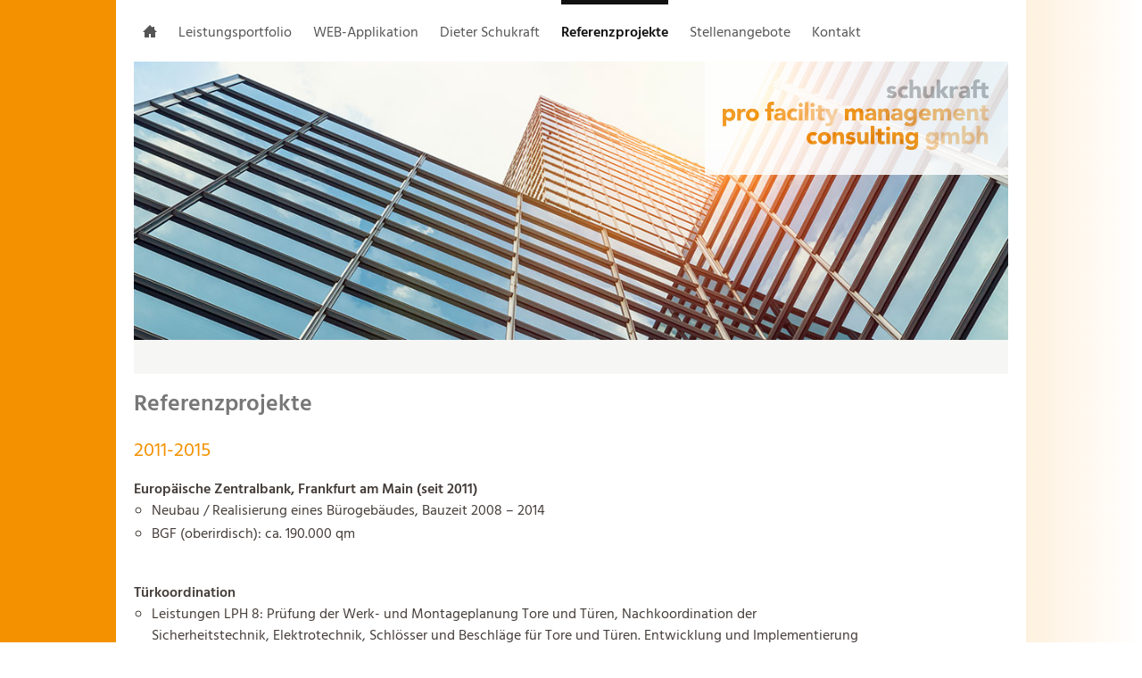

--- FILE ---
content_type: text/html; charset=UTF-8
request_url: https://profm-consulting.com/referenzprojekte.html
body_size: 13291
content:
<!DOCTYPE html>
<html lang="de">
<head>

      <meta charset="UTF-8">
    <title>Referenzprojekte - schukraft profm consulting gmbh</title>
    <base href="https://profm-consulting.com/">

          <meta name="robots" content="index,follow">
      <meta name="description" content="Referenzprojekte, Immobilien und Großprojekte. Brandfallsteuermatrix, Türkoordination, Plausibilitätsprüfungen, Auswertungen.">
      <meta name="generator" content="Contao Open Source CMS">
    
          <link rel="canonical" href="https://profm-consulting.com/referenzprojekte.html">
    
    <meta name="viewport" content="width=device-width,initial-scale=1.0">
        <link rel="stylesheet" href="/assets/css/layout.min.css,responsive.min.css,mobile-menu.min.css,columns.cs...-3f7f1409.css">        <script src="/assets/js/jquery.min.js,mobile-menu.jquery.min.js-f68c533b.js"></script><meta name="viewport" content="width=device-width,initial-scale=1">
  
</head>
<body id="top">

      
    <div id="wrapper">

                        <header id="header">
            <div class="inside">
              
<!-- indexer::stop -->
<nav class="mod_navigation main-navigation block" id="main-navigation">

  
  <a href="/referenzprojekte.html#skipNavigation2" class="invisible">Navigation überspringen</a>

  
<ul class="level_1">
            <li class="home sibling"><a href="/" title="Brandfallsteuermatrix, Türkoordination im Facility Management" class="home sibling">Willkommen</a></li>
                <li class="submenu sibling"><a href="/leistungsportfolio.html" title="Leistungen im nachhaltigen Facility Management. Brandfallsteuermatrix, Türkoordination." class="submenu sibling" aria-haspopup="true">Leistungsportfolio</a>
<ul class="level_2">
            <li><a href="/planungsbegleitend.html" title="Planungsbegleitendes Facility Management">Planungsbegleitend</a></li>
                <li><a href="/baubegleitend.html" title="Baubegleitendes Facility Management - Brandfallsteuermatrix Datenmanagement, Qualitätsmanagement.">Baubegleitend</a></li>
                <li><a href="/inbetriebnahme.html" title="Facility Management während der Inbetriebnahme">Inbetriebnahme</a></li>
                <li><a href="/betrieb.html" title="Facility Management während des Betriebs">Betrieb</a></li>
                <li><a href="/facility-management.html" title="Facility Management">Facility Management</a></li>
                <li><a href="/brandfallsteuermatrix-tuerkoordination-web-applikation.html" title="WEB-Applikation Brandfallsteuermatrix und Türkoordination">WEB-Applikation</a></li>
      </ul>
</li>
                <li class="sibling"><a href="/web-applikation.html" title="WEB-Applikation Brandfallsteuermatrix und Türkoordination" class="sibling">WEB-Applikation</a></li>
                <li class="sibling"><a href="/dieter-schukraft.html" title="Dieter Schukraft - Facility Management" class="sibling">Dieter Schukraft</a></li>
                <li class="active"><strong class="active" aria-current="page">Referenzprojekte</strong></li>
                <li class="sibling"><a href="/stellenangebote.html" title="Stellenangebote, Jobs, Stellenanzeige Facility Management, Projektingenieur" class="sibling">Stellenangebote</a></li>
                <li class="sibling"><a href="/kontakt.html" title="Ihr Kontakt zu uns - schukraft profm consulting" class="sibling">Kontakt</a></li>
      </ul>

  <span id="skipNavigation2" class="invisible"></span>

</nav>
<!-- indexer::continue -->

<!-- indexer::stop -->
<div class="mod_mobile_menu block">

        
  
<div id="mobile-menu-5-trigger" class="mobile_menu_trigger">
    <img class="mobile" src="./files/profm/css/menu_mobile.png" alt="schukraft
pro facility management consulting gmbh" /></div>

<div id="mobile-menu-5" class="mobile_menu">
    <div class="inner">
        <nav class="nav--horizontal nav--main nav--mobile">
<ul class="mobile">
<li class="mobile">
<a title="Leistungsportfolio von schukraft
pro facility management consulting gmbh" href="leistungsportfolio.html">Leistungsportfolio</a>
</li>
<ul>
<li class="mobile">
<a title="schukraft
pro facility management consulting gmbh" href="planungsbegleitend.html">Planungsbegleitend</a>
</li>
<li class="mobile">
<a title="schukraft
pro facility management consulting gmbh" href="baubegleitend.html">Baubegleitend</a>
</li>
<li class="mobile">
<a title="schukraft
pro facility management consulting gmbh" href="inbetriebnahme.html">Inbetriebnahme</a>
</li>
<li class="mobile">
<a title="schukraft
pro facility management consulting gmbh" href="betrieb.html">Betrieb</a>
</li>
<li class="mobile">
<a title="schukraft
pro facility management consulting gmbh" href="facility-management.html">Facility Management</a>
</li>
</ul>
<li class="mobile">
<a title="schukraft
pro facility management consulting gmbh, Leistungen" href="web-applikation.html">WEB-Applikation</a>
</li>
<li class="mobile">
<a title="schukraft
pro facility management consulting gmbh" href="dieter-schukraft.html">Dieter Schukraft</a>
</li>
<li class="mobile">
<a title="schukraft
pro facility management consulting gmbh" href="referenzprojekte.html">Referenzprojkete</a>
</li>
<li class="mobile">
<a title="schukraft
pro facility management consulting gmbh" href="kontakt.html">Kontakt</a>
</li>
<li class="mobile">
<a title="schukraft
pro facility management consulting gmbh" href="impressum.html">Impressum</a>
</li>
<li class="mobile">
<a title="schukraft
pro facility management consulting gmbh" href="datenschutz.html">Datenschutz</a>
</li>
</ul></nav>    </div>
</div>

<script>
(function($) {
    $('#mobile-menu-5').mobileMenu({
                'animation': true,
        'animationSpeed': 1000,
                'breakPoint': 820,
        'offCanvas': false,
        'overlay': true,
        'disableNavigation': false,
        'parentTogglers': false,
        'closeOnLinkClick': true,
        'keepInPlace': false,
        'position': 'left',
                'trigger': $('#mobile-menu-5-trigger')
    });
})(jQuery);
</script>


</div>
<!-- indexer::continue -->

<div class="logo"><div class="schukraft">
<img src="files/profm/img/profm_schukraft.png" alt="Referenzprojekte" />
</div></div>            </div>
          </header>
              
      
  
<div id="dynamicHeader">
  <div class="inside">
    
<div class="dynamicBild"><img src="files/profm/header/referenzprojekte.jpg" alt="Referenzprojekte" /></div>  </div>
</div>

              <div id="container">

                      <main id="main">
              <div class="inside">
                

  <div class="mod_article block" id="article-4">
    
          


                        
    <h1 class="content-headline">Referenzprojekte</h1>

    





        <div class="referenzen content-text">                                    
    <h2>2011-2015</h2>

            
                            
    
                        <div class="rte">
            <p><strong>Europäische Zentralbank, Frankfurt am Main (seit 2011)<br></strong></p>
<ul>
<li>Neubau / Realisierung eines Bürogebäudes, Bauzeit 2008 – 2014</li>
<li>BGF (oberirdisch): ca. 190.000 qm<br><br></li>
</ul>
<p><strong>Türkoordination</strong></p>
<ul>
<li>Leistungen LPH 8: Prüfung der Werk- und Montageplanung Tore und Türen, Nachkoordination der Sicherheitstechnik, Elektrotechnik, Schlösser und Beschläge für Tore und Türen. Entwicklung und Implementierung einer internetbasierten Türdatenbank für die LPH 8.<br><br></li>
</ul>
<p><strong>Brandfallsteuermatrix</strong><br>Mitwirken bei der Nachkoordination Brandfallsteuermatrix, Entwicklung und Anwendung einer webbasierten Brandfallsteuermatrix auf Datenbankbasis, Begleiten der Inbetriebnahme, Vor- und Nachbereiten aller für die Brandfallsteuermatrix erforderlichen Prüfungen (1:1 Firma, SV-Gewerk, SV-Interaktion). Dokumentation der Prüfungsergebnisse.</p>
<ul>
<li>Auftraggeber: Albert Speer + Partner GmbH, Frankfurt am Main</li>
<li>Teamleiter mit Personalverantwortung</li>
</ul>
        </div>
    
            </div>






        <div class="referenzen content-text">                                    
    <h2>2012</h2>

            
                            
    
                        <div class="rte">
            <p><strong>Workshop „GÜP“ Flughafen Frankfurt</strong></p>
<ul>
<li>Moderation „Workshop gewerkeübergreifende Prüfungen“ am Flughafen Frankfurt</li>
<li>Anstimmung und Dokumentation der Ergebnisse</li>
<li>Definition der zwingend erforderlichen Maßnahmen</li>
</ul>
<p><strong>Lastenheft Integration Brandfallsteuermatrix Flughafen München</strong></p>
<ul>
<li>Definition der Prozesse und Organisation</li>
<li>Integration der Brandfallsteuermatrix in die vorhandene EDV-Landschaft</li>
<li>Festlegen der erforderlichen Daten/Informationen</li>
<li>Definition der erforderlichen Funktionen</li>
<li>Festlegung der Berichte und Auswertungen</li>
</ul>
<p>&nbsp;</p>
        </div>
    
            </div>






        <div class="referenzen content-text">                                    
    <h2>2011 bis heute</h2>

            
                            
    
                        <div class="rte">
            <p><strong>Datenaktualisierung Brandfallsteuermatrix Flughafen München</strong></p>
<ul>
<li>Importieren der Daten aus verschiedenen Formaten</li>
<li>Nachführen und Überprüfen der Verknüpfungen zu den ausgelösten Ansteuerungen<br>der Drittgewerken</li>
<li>Plausibilitätsprüfungen der Änderungen</li>
<li>Abgleich und Aktualisierung der Regelgruppen</li>
<li>Abklärungen der festgestellten Mängel</li>
<li>Anpassungen in Brandfallsteuermatrix durchführen</li>
</ul>
<p><br><strong>Reinigungsflächen Flughafen Berlin Brandenburg International</strong></p>
<ul>
<li>Erstellen Konzept der relevanten Reinigungsflächen</li>
<li>Abstimmen der Flächenteile und Materialien</li>
<li>Erfassen aller Reinigungsflächen für den gesamten Flughafen Berlin<br>Brandenburg International</li>
</ul>
        </div>
    
            </div>



    
      </div>

              </div>
                          </main>
          
                                
                                
        </div>
      
      
                        <footer id="footer">
            <div class="inside">
              
<div class="footer-content">
<div class="footer-column footer-column1"><div class="kontakt">Kontakt</div>
<div class="firma">schukraft<br />
pro facility management consulting gmbh</div>
Unterer Dammweg 12<br />
76149 Karlsruhe<br />
<a href="mailto:info@profm-consulting.com">info@profm-consulting.com</a><br />
Telefon +49 721 66499580<br />
Telefax +49 721 66499589<br /></div>
<div class="footer-column footer-column1">
<div class="footer-links"><a href="https://profm-consulting.com/impressum.html">Impressum</a><br /><a href="https://profm-consulting.com/datenschutz.html">Datenschutz</a>
<br /><a href="https://profm-consulting.com/web-applikation.html">Gewerkeübergreifende Türkoordination</a>
<br /><a href="https://profm-consulting.com/web-applikation.html">Brandfallsteuermatrix im FM</a></div>
</div>
<div class="footer-column footer-column3">
<a class="button" href="//kontakt.html">Kontaktieren Sie uns</a>
<br />

</div>
</div>            </div>
          </footer>
              
    </div>

      
  
<script src="/assets/jquery-ui/js/jquery-ui.min.js?v=1.13.2"></script>
<script>
  jQuery(function($) {
    $(document).accordion({
      // Put custom options here
      heightStyle: 'content',
      header: '.toggler',
      collapsible: true,
      create: function(event, ui) {
        ui.header.addClass('active');
        $('.toggler').attr('tabindex', 0);
      },
      activate: function(event, ui) {
        ui.newHeader.addClass('active');
        ui.oldHeader.removeClass('active');
        $('.toggler').attr('tabindex', 0);
      }
    });
  });
</script>

<script src="/assets/swipe/js/swipe.min.js?v=2.2.2"></script>
<script>
  (function() {
    var e = document.querySelectorAll('.content-slider, .slider-control'), c, i;
    for (i=0; i<e.length; i+=2) {
      c = e[i].getAttribute('data-config').split(',');
      new Swipe(e[i], {
        // Put custom options here
        'auto': parseInt(c[0]),
        'speed': parseInt(c[1]),
        'startSlide': parseInt(c[2]),
        'continuous': parseInt(c[3]),
        'menu': e[i+1]
      });
    }
  })();
</script>

<script>
  (function() {
    var p = document.querySelector('p.error') || document.querySelector('p.confirm');
    if (p) {
      p.scrollIntoView();
    }
  })();
</script>

<script src="https://use.typekit.net/nrh0ngn.js"></script>
<script>try{Typekit.load({ async: true });}catch(e){}</script>
  <script type="application/ld+json">
{
    "@context": "https:\/\/schema.org",
    "@graph": [
        {
            "@type": "WebPage"
        }
    ]
}
</script>
<script type="application/ld+json">
{
    "@context": "https:\/\/schema.contao.org",
    "@graph": [
        {
            "@type": "Page",
            "fePreview": false,
            "groups": [],
            "noSearch": false,
            "pageId": 5,
            "protected": false,
            "title": "Referenzprojekte - schukraft profm consulting gmbh"
        }
    ]
}
</script></body>
</html>


--- FILE ---
content_type: text/css
request_url: https://profm-consulting.com/assets/css/layout.min.css,responsive.min.css,mobile-menu.min.css,columns.cs...-3f7f1409.css
body_size: 29903
content:
body,form,figure{margin:0;padding:0}img{border:0}header,footer,nav,section,aside,article,figure,figcaption{display:block}body{font-size:100.01%}select,input,textarea{font-size:99%}#container,.inside{position:relative}#main,#left,#right{float:left;position:relative}#main{width:100%}#left{margin-left:-100%}#right{margin-right:-100%}#footer{clear:both}#main .inside{min-height:1px}.ce_gallery>ul,.content-gallery>ul{margin:0;padding:0;overflow:hidden;list-style:none}.ce_gallery>ul li,.content-gallery>ul li{float:left}.ce_gallery>ul li.col_first,.content-gallery>ul li.col_first{clear:left}.float_left,.media--left>figure{float:left}.float_right,.media--right>figure{float:right}.block{overflow:hidden}.media{display:flow-root}.clear,#clear{height:.1px;font-size:.1px;line-height:.1px;clear:both}.invisible{border:0;clip:rect(0 0 0 0);height:1px;margin:-1px;overflow:hidden;padding:0;position:absolute;width:1px}.custom{display:block}#container:after,.custom:after{content:"";display:table;clear:both}
@media (max-width:767px){#wrapper{margin:0;width:auto}#container{padding-left:0;padding-right:0}#main,#left,#right{float:none;width:auto}#left{right:0;margin-left:0}#right{margin-right:0}}img{max-width:100%;height:auto}.audio_container audio{max-width:100%}.video_container video{max-width:100%;height:auto}.aspect,.responsive{position:relative;height:0}.aspect iframe,.responsive iframe{position:absolute;top:0;left:0;width:100%;height:100%}.aspect--16\:9,.responsive.ratio-169{padding-bottom:56.25%}.aspect--16\:10,.responsive.ratio-1610{padding-bottom:62.5%}.aspect--21\:9,.responsive.ratio-219{padding-bottom:42.8571%}.aspect--4\:3,.responsive.ratio-43{padding-bottom:75%}.aspect--3\:2,.responsive.ratio-32{padding-bottom:66.6666%}
.mobile_menu{position:fixed;z-index:100;display:none}.mobile_menu .inner{height:100%;background:#000;overflow-y:scroll}.mobile_menu.active.position_left{box-shadow:2px 0 5px 0 rgba(0,0,0,.5)}.mobile_menu.active.position_top{box-shadow:0 2px 5px 0 rgba(0,0,0,.5)}.mobile_menu.active.position_right{box-shadow:-2px 0 5px 0 rgba(0,0,0,.5)}.mobile_menu.active.position_bottom{box-shadow:0 -2px 5px 0 rgba(0,0,0,.5)}.mobile_menu.active.no_shadow{box-shadow:none!important}.mobile_menu_trigger{display:none}.mobile_menu_wrapper{position:relative;width:100%;overflow:hidden}.mobile_menu_overlay{position:fixed;top:0;left:0;width:100%;height:100vh;z-index:99}.mobile_menu_overlay.background{background:rgba(0,0,0,.5)}.mobile_menu li.submenu_hide>ul{display:none}.mobile_menu li.submenu_show>ul{display:block}body.ie8 .mobile_menu,body.ie8 .mobile_menu_trigger,body.ie9 .mobile_menu,body.ie9 .mobile_menu_trigger{display:none!important}
.rs-columns {
  clear: both;
  display: inline-block;
  width: 100%;
}

.rs-column {
  float: left;
  width: 100%;
  margin-top: 7.69231%;
  margin-right: 7.69231%;
}
.rs-column.-large-first {
  clear: left;
}
.rs-column.-large-last {
  margin-right: -5px;
}
.rs-column.-large-first-row {
  margin-top: 0;
}
.rs-column.-large-col-1-1 {
  width: 100%;
}
.rs-column.-large-col-2-1 {
  width: 46.15385%;
}
.rs-column.-large-col-2-2 {
  width: 100%;
}
.rs-column.-large-col-3-1 {
  width: 28.20513%;
}
.rs-column.-large-col-3-2 {
  width: 64.10256%;
}
.rs-column.-large-col-3-3 {
  width: 100%;
}
.rs-column.-large-col-4-1 {
  width: 19.23077%;
}
.rs-column.-large-col-4-2 {
  width: 46.15385%;
}
.rs-column.-large-col-4-3 {
  width: 73.07692%;
}
.rs-column.-large-col-4-4 {
  width: 100%;
}
.rs-column.-large-col-5-1 {
  width: 13.84615%;
}
.rs-column.-large-col-5-2 {
  width: 35.38462%;
}
.rs-column.-large-col-5-3 {
  width: 56.92308%;
}
.rs-column.-large-col-5-4 {
  width: 78.46154%;
}
.rs-column.-large-col-5-5 {
  width: 100%;
}
.rs-column.-large-col-6-1 {
  width: 10.25641%;
}
.rs-column.-large-col-6-2 {
  width: 28.20513%;
}
.rs-column.-large-col-6-3 {
  width: 46.15385%;
}
.rs-column.-large-col-6-4 {
  width: 64.10256%;
}
.rs-column.-large-col-6-5 {
  width: 82.05128%;
}
.rs-column.-large-col-6-6 {
  width: 100%;
}
@media screen and (max-width: 900px) {
  .rs-column {
    margin-top: 7.69231%;
    margin-right: 7.69231%;
  }
  .rs-column.-large-first {
    clear: none;
  }
  .rs-column.-large-last {
    margin-right: 7.69231%;
  }
  .rs-column.-large-first-row {
    margin-top: 7.69231%;
  }
  .rs-column.-medium-first {
    clear: left;
  }
  .rs-column.-medium-last {
    margin-right: -5px;
  }
  .rs-column.-medium-first-row {
    margin-top: 0;
  }
  .rs-column.-medium-col-1-1 {
    width: 100%;
  }
  .rs-column.-medium-col-2-1 {
    width: 46.15385%;
  }
  .rs-column.-medium-col-2-2 {
    width: 100%;
  }
  .rs-column.-medium-col-3-1 {
    width: 28.20513%;
  }
  .rs-column.-medium-col-3-2 {
    width: 64.10256%;
  }
  .rs-column.-medium-col-3-3 {
    width: 100%;
  }
  .rs-column.-medium-col-4-1 {
    width: 19.23077%;
  }
  .rs-column.-medium-col-4-2 {
    width: 46.15385%;
  }
  .rs-column.-medium-col-4-3 {
    width: 73.07692%;
  }
  .rs-column.-medium-col-4-4 {
    width: 100%;
  }
  .rs-column.-medium-col-5-1 {
    width: 13.84615%;
  }
  .rs-column.-medium-col-5-2 {
    width: 35.38462%;
  }
  .rs-column.-medium-col-5-3 {
    width: 56.92308%;
  }
  .rs-column.-medium-col-5-4 {
    width: 78.46154%;
  }
  .rs-column.-medium-col-5-5 {
    width: 100%;
  }
  .rs-column.-medium-col-6-1 {
    width: 10.25641%;
  }
  .rs-column.-medium-col-6-2 {
    width: 28.20513%;
  }
  .rs-column.-medium-col-6-3 {
    width: 46.15385%;
  }
  .rs-column.-medium-col-6-4 {
    width: 64.10256%;
  }
  .rs-column.-medium-col-6-5 {
    width: 82.05128%;
  }
  .rs-column.-medium-col-6-6 {
    width: 100%;
  }
}
@media screen and (max-width: 599px) {
  .rs-column {
    margin-top: 7.69231%;
    margin-right: 7.69231%;
  }
  .rs-column.-large-last {
    margin-right: 7.69231%;
  }
  .rs-column.-large-first-row {
    margin-top: 7.69231%;
  }
  .rs-column.-medium-first {
    clear: none;
  }
  .rs-column.-medium-last {
    margin-right: 7.69231%;
  }
  .rs-column.-medium-first-row {
    margin-top: 7.69231%;
  }
  .rs-column.-small-first {
    clear: left;
  }
  .rs-column.-small-last {
    margin-right: -5px;
  }
  .rs-column.-small-first-row {
    margin-top: 0;
  }
  .rs-column.-small-col-1-1 {
    width: 100%;
  }
  .rs-column.-small-col-2-1 {
    width: 46.15385%;
  }
  .rs-column.-small-col-2-2 {
    width: 100%;
  }
  .rs-column.-small-col-3-1 {
    width: 28.20513%;
  }
  .rs-column.-small-col-3-2 {
    width: 64.10256%;
  }
  .rs-column.-small-col-3-3 {
    width: 100%;
  }
  .rs-column.-small-col-4-1 {
    width: 19.23077%;
  }
  .rs-column.-small-col-4-2 {
    width: 46.15385%;
  }
  .rs-column.-small-col-4-3 {
    width: 73.07692%;
  }
  .rs-column.-small-col-4-4 {
    width: 100%;
  }
  .rs-column.-small-col-5-1 {
    width: 13.84615%;
  }
  .rs-column.-small-col-5-2 {
    width: 35.38462%;
  }
  .rs-column.-small-col-5-3 {
    width: 56.92308%;
  }
  .rs-column.-small-col-5-4 {
    width: 78.46154%;
  }
  .rs-column.-small-col-5-5 {
    width: 100%;
  }
  .rs-column.-small-col-6-1 {
    width: 10.25641%;
  }
  .rs-column.-small-col-6-2 {
    width: 28.20513%;
  }
  .rs-column.-small-col-6-3 {
    width: 46.15385%;
  }
  .rs-column.-small-col-6-4 {
    width: 64.10256%;
  }
  .rs-column.-small-col-6-5 {
    width: 82.05128%;
  }
  .rs-column.-small-col-6-6 {
    width: 100%;
  }
}

.content-slider{overflow:hidden;visibility:hidden;position:relative}.slider-wrapper{overflow:hidden;position:relative}.slider-wrapper>*{float:left;width:100%;position:relative}.slider-control{height:30px;position:relative}.slider-control a,.slider-control .slider-menu{position:absolute;top:9px;display:inline-block}.slider-control .slider-prev{left:0}.slider-control .slider-next{right:0}.slider-control .slider-menu{top:0;width:50%;left:50%;margin-left:-25%;font-size:27px;text-align:center}.slider-control .slider-menu b{color:#bbb;cursor:pointer}.slider-control .slider-menu b.active{color:#666}
/* ===========================================
 * Fonts
 * ======================================== */
@font-face {
	font-family: "RockSolid Icons";
	src: url("../../files/profm/fonts/rocksolid-icons.eot");
	src: url("../../files/profm/fonts/rocksolid-icons.eot?#iefix") format('eot'), url("../../files/profm/fonts/rocksolid-icons.woff") format('woff'), url("../../files/profm/fonts/rocksolid-icons.ttf") format('truetype'), url("../../files/profm/fonts/rocksolid-icons.svg") format('svg');
	font-weight: normal;
	font-style: normal;
}

/* hind-regular - latin */
@font-face {
  font-family: 'Hind';
  font-style: normal;
  font-weight: 400;
  src: url('../../files/profm/fonts/hind-v8-latin-regular.eot'); /* IE9 Compat Modes */
  src: local('Hind Regular'), local('Hind-Regular'),
       url('../../files/profm/fonts/hind-v8-latin-regular.eot?#iefix') format('embedded-opentype'), /* IE6-IE8 */
       url('../../files/profm/fonts/hind-v8-latin-regular.woff2') format('woff2'), /* Super Modern Browsers */
       url('../../files/profm/fonts/hind-v8-latin-regular.woff') format('woff'), /* Modern Browsers */
       url('../../files/profm/fonts/hind-v8-latin-regular.ttf') format('truetype'), /* Safari, Android, iOS */
       url('../../files/profm/fonts/hind-v8-latin-regular.svg#Hind') format('svg'); /* Legacy iOS */
}
/* hind-700 - latin */
@font-face {
  font-family: 'Hind';
  font-style: normal;
  font-weight: 700;
  src: url('../../files/profm/fonts/hind-v8-latin-700.eot'); /* IE9 Compat Modes */
  src: local('Hind Bold'), local('Hind-Bold'),
       url('../../files/profm/fonts/hind-v8-latin-700.eot?#iefix') format('embedded-opentype'), /* IE6-IE8 */
       url('../../files/profm/fonts/hind-v8-latin-700.woff2') format('woff2'), /* Super Modern Browsers */
       url('../../files/profm/fonts/hind-v8-latin-700.woff') format('woff'), /* Modern Browsers */
       url('../../files/profm/fonts/hind-v8-latin-700.ttf') format('truetype'), /* Safari, Android, iOS */
       url('../../files/profm/fonts/hind-v8-latin-700.svg#Hind') format('svg'); /* Legacy iOS */
}
/* hind-600 - latin */
@font-face {
  font-family: 'Hind';
  font-style: normal;
  font-weight: 600;
  src: url('../../files/profm/fonts/hind-v8-latin-600.eot'); /* IE9 Compat Modes */
  src: local('Hind SemiBold'), local('Hind-SemiBold'),
       url('../../files/profm/fonts/hind-v8-latin-600.eot?#iefix') format('embedded-opentype'), /* IE6-IE8 */
       url('../../files/profm/fonts/hind-v8-latin-600.woff2') format('woff2'), /* Super Modern Browsers */
       url('../../files/profm/fonts/hind-v8-latin-600.woff') format('woff'), /* Modern Browsers */
       url('../../files/profm/fonts/hind-v8-latin-600.ttf') format('truetype'), /* Safari, Android, iOS */
       url('../../files/profm/fonts/hind-v8-latin-600.svg#Hind') format('svg'); /* Legacy iOS */
}

/* ===========================================
 * General styles
 * ======================================== */

html, body {
height: 100%;
width: 100%;
}
 
html {
margin: 0;
color: #453e3a;
font: 16px/1.5 'Hind', sans-serif;
font-weight: 300;
}

body > header::after, #wrapper::after, .footer-content::after, #image-main .ce_text::after, #image-main .hgroup::after {
    clear: both;
    content: "";
    display: table;
}

#top{
background-image: linear-gradient(to left, white 0%, #f39100 80%);
filter: progid:DXImageTransform.Microsoft.gradient(
startColorstr='#f39100', 
endColorstr='#ffffff');
}

body > header {
    margin: 0 auto;
    padding: 0;
    position: relative;
}

#image-main .ce_text, #image-main .hgroup, #dynamicBild div {
    margin: 0 auto;
    max-width: 1100px;
    padding: 0;
    position: relative;
}

#footer {
    margin: 40px auto 0 auto;
    max-width: 1100px;
    padding: 0;
    position: relative;
}



.home #main {
width: 100%;
}


#main {
width: 85%;
}

#wrapper{
padding: 0 20px;
background: #fff;
max-width: 980px;
margin: 0 auto;
height: auto !important;
}

#Homeslider, #dynamicHeader {
width: 100%;
height: auto;
background: #f6f6f5;
padding:0;
margin: 0;
}

.dynamicBild {
    margin: 0 auto;
    max-width: 1100px;
    height: 350px;
}

.mod_rocksolid_slider {
    margin: 0 auto;
    max-width: 1100px;
    height:448px;
}

.inhalt  {
    margin: 0 auto;
    max-width: 1100px;
    height: 300px;
}

p {
margin-bottom: 0;
}

#datenschutz p {
margin-bottom: 20px;
margin-top:0;
}

#stellenangebote p {
margin: 0;

}

b, strong {
font-weight: 600;
}

a {
text-decoration: none;
color: #453e3a;
    transition: color 0.6s ease 0s;
}

a:hover, a:focus {
text-decoration: none;
color:#f39100;
 transition: color 0.3s ease 0s;
}

h1 {
font: 26px/1.4 'Hind', sans-serif;
font-weight: 600;
color:#777;
}

h2 {
font: 22px/1.4 'Hind', sans-serif;
font-weight: 300;
color:#f39100;
margin-bottom:0;
}

h3 {
font: 16px/1.4 'Hind', sans-serif;
font-weight: 600;
color:#f39100;
margin:0;
padding: 0;
}

h4 {
font: 16px 'Hind', sans-serif;
font-weight: 300;
margin:0;
padding: 0;
}

#web-applikation .ce_text img,
#web-applikation-tuer-brandfall .ce_text img{
vertical-align:text-bottom;
}

.content-list ul li {
list-style-type:none;
}

.content-list ul li:before {
  content: "";
    display: inline-block;
    font: 100%/1 "RockSolid Icons";
    margin-left: -4%;
    position: relative;
    text-align: center;
    text-indent: 0;
    text-rendering: geometricprecision;
    top: 1px;
    width: 4%;
    color:#f39100;

}


/*////////////////////////////////////////  Wie Wir Liste**/

.wiewir.content-list {
margin-bottom: 50px;
}

.wiewir ol {
list-style-type:none;
margin: 0 0 30px 0;
padding: 0;
font-size: 16px;
line-height: 30px;
}


.wiewir.content-list h4 {
margin-top: 30px;
font-weight:600;
color: #453e3a;
}


.orange {
font-weight: 600;
    color:#f39100;
}

ul {
list-style-type:circle;
padding-left: 10px;
margin-top: 0;
}

ul li {
margin-left: 10px;
    padding:0 2px 2px 0;
}




/**HEADER LOGO auf transparenter Fläche**/

.logo {
	position: absolute;
	background-color: #fff;
	float: right;
	width: 340px;
	height: auto;
	top: 69px;
	right:0;
	z-index: 100;
	opacity: 0.85;		/* modern browser */
		-moz-opacity: 0.5;	/* older Mozilla browser */
		-ms-filter:"progid:DXImageTransform.Microsoft.Alpha(Opacity=50)"; /* IE 8 in Standard Compliant Mode */
		filter:alpha(opacity=50); /* IE5.x -7.0 */
	}
	
.schukraft {
opacity: 1;
}	
	
	.schukraft img { 
	margin: 20px;
	width: 300px;
	height: 79px;
	}


	
/**INFO BOXEN  REFERENZEN**/


.ce_text.referenzen {
    margin: 1.6875em 0px;
    padding: 1.25em;
    border: 1px solid #DEDEDE;
    border-radius: 1.5px;
    background: linear-gradient(transparent, rgba(0, 0, 0, 0.02)) repeat scroll 0% 0% #FFF;
    box-shadow: 0px 0px 5px rgba(0, 0, 0, 0.1);
}

/**SLIDER**/

#croptext {
top:20%;
left: 20%;
position: absolute;
background: none repeat scroll 0 0 rgba(241, 157, 9, 0.8);
    clear: left;
    float: left;
    padding: 0 20px;
     color: #fff;
    font-size: 36px;
    font-weight: 800;
}

#Homeslider .ce_text h1, #Homeslider .ce_text p  {
left: 2%;
    top:48%;
    position: absolute;
	background: none repeat scroll 0 0 rgba(241, 157, 9, 1.0);
    padding: 0 20px;
    z-index:600;
    font-weight: 700;
    font-size: 48px;
    color: #fff;
}

#Homeslider .ce_text p  {
    top:64.6%;
 	background: none repeat scroll 0 0 rgba(51, 51, 51, 0.7);
    padding: 5px 20px;    
    font-size: 24px;
}

.rsts-skin-liquid .rsts-progress {
    background-color: #f39100;
}

.rsts-skin-liquid .rsts-prev, .rsts-skin-liquid .rsts-next, .rsts-skin-liquid .rsts-video-stop, .rsts-skin-liquid .rsts-nav-numbers a, .rsts-skin-liquid .rsts-nav-tabs a, .rsts-skin-liquid .rsts-thumbs-prev, .rsts-skin-liquid .rsts-thumbs-next {
background: rgba(255, 255, 255, 0.2) url("https://profm-consulting.com/files/profm/css/arrow-left.png") repeat scroll 50% 50%;
    border-radius: 30px;
    bottom: 15px;
    box-shadow: 0 0 2px rgba(0, 0, 0, 0.2), 0 2px 0 -1px rgba(255, 255, 255, 0.5) inset, 0 -1px 0 rgba(0, 0, 0, 0.2) inset, 0 0 1px rgba(255, 255, 255, 0.8) inset;
    height: 30px;
    line-height: 0;
    outline: medium none;
    overflow: hidden;
    position: absolute;
    right: 55px;
    text-align: center;
    text-decoration: none;
    text-indent: -9999px;
    width: 30px;
}

.rsts-skin-liquid .rsts-prev:hover, .rsts-skin-liquid .rsts-prev.active, .rsts-skin-liquid .rsts-next:hover, .rsts-skin-liquid .rsts-next.active, .rsts-skin-liquid .rsts-video-stop:hover, .rsts-skin-liquid .rsts-video-stop.active, .rsts-skin-liquid .rsts-nav-numbers a:hover, .rsts-skin-liquid .rsts-nav-numbers a.active, .rsts-skin-liquid .rsts-nav-tabs a:hover, .rsts-skin-liquid .rsts-nav-tabs a.active, .rsts-skin-liquid .rsts-thumbs-prev:hover, .rsts-skin-liquid .rsts-thumbs-prev.active, .rsts-skin-liquid .rsts-thumbs-next:hover, .rsts-skin-liquid .rsts-thumbs-next.active {
    background-color: rgba(0, 0, 0, 0.1);
}

.rsts-skin-liquid .rsts-next, .rsts-skin-liquid .rsts-thumbs-next {
    background-image: url("https://profm-consulting.com/files/profm/css/arrow-right.png");
    right: 20px;
}

/**  ////////////////////////////////dynamisches headerbild**/

#dynamicBild div {
height: 300px;
}

#dynamicBild img {
width: 1100px;
}



/**MAIN-NAVIGATION**/

.invisible {
    border: 0 none;
    clip: rect(0px, 0px, 0px, 0px);
    height: 1px !important;
    margin: -1px;
    overflow: hidden;
    padding: 0;
    position: absolute;
    width: 1px !important;
}

/** Home ausblenden - ICON**/
.main-navigation a.home, .main-navigation li span.home {
    line-height: 0;
    text-indent: -99em;
    padding:0;
}
.main-navigation a.home::after, .main-navigation li span.home::after {
    content: "⌂";
    display: block;
    font: 1em "RockSolid Icons";
    position: relative;
    text-indent: 0;
    text-rendering: geometricprecision; 
}

.main-navigation li:first-child:hover{
border-top: none;
}

.main-navigation ul li.home.active { 
        line-height: 0;
        text-indent: -99em;
}

.main-navigation ul li.active.home {
border: none;
}

/**MAIN-NAVIGATION**/

nav.mod_navigation.mobile {
display: none;
}

.main-navigation {
    margin: 0 auto;
	max-width: 1000px;
	padding: 0;
    text-align: left;
    z-index: 0;
}

.main-navigation ul {
margin: 0;
padding: 0;
}

.main-navigation li {
display: inline-block;  
margin: 0;
padding: 20px 0 20px 0;
margin: 0 10px 0 10px;
border-top: 5px solid transparent;

}



.main-navigation ul li:hover, .main-navigation ul li:focus,
.main-navigation ul li.active {
    border-top: 5px solid #111;
    color: #111;
    transition: all 0.6s ease 0s;
    font-weight: 400;
}





.main-navigation ul li a {
	color: #555;
    font-weight:400;
    display: block;
    text-decoration: none;
    z-index: 3;
    white-space: nowrap;
    transition: all 0.6s ease 0s;
}





.main-navigation ul li a:hover {
	color: #111;
}


.main-navigation ul li ul {
    background: none repeat scroll 0 0 #f39100;
    box-shadow: 0 0 8px rgba(0, 0, 0, 0.15);
    display: none;
    z-index: 450;
    margin: 0 0 0 0;
    padding: 0;
    position: absolute;
	min-width: 176px;
	transition: all 0.6s ease 0s;

}

.main-navigation ul li ul li {
    display: inline;
    padding:0;
	margin: 0;
    border-top: 1px solid #d1c8b9;
}

.main-navigation ul li ul a, .main-navigation ul li ul span.active {
    border-top: 1px solid #d1c8b9;
    color: #444240;
    display: block;
    text-decoration: none;
    padding: 3% 10% 3% 8%;
    white-space: nowrap;
    transition: all 0.4s ease 0s;
}



.main-navigation ul li ul a:hover, .main-navigation ul li ul a:focus,
 .main-navigation ul li ul span.active {
    color: #000;
    transition: all 0.4s ease 0s;
    background: #d1c8b9;
}

.main-navigation ul li ul li:first-child > a,
.main-navigation ul li ul li:first-child > a.first{
    border-top: 0 none;
}



.main-navigation ul li ul ul {
    display: inline;
    margin: 0;
    padding: 0;
}


.main-navigation ul li:hover ul {
    display: block;
    transition: all 0.4s ease 0s;
}

/** Mobile Menu **/


.mobile_menu_trigger {
background-image: linear-gradient(to left, white 0%, #f39100 80%);
filter: progid:DXImageTransform.Microsoft.gradient(
startColorstr='#f39100', 
endColorstr='#ffffff');    color: #fff;
    font-size: 18px;
    font-weight: 300;
    padding: 20px;
}
.mobile_menu {
    display: none;
    height: 100%;
    left: 0;
    position: fixed;
    top: 0;
    width: 80%;
    z-index: 105;
}
ul.mobile {
    list-style-type: none;
    margin: 5% 2%;
    padding: 0;
}
li.mobile {
    list-style-type: none;
    margin: 0;
    padding: 2.5%;
}
.mobile li a, .mobile li span.active {
    color: #fff;
    font-size: 16px;
    text-decoration: none;
}
img.mobile {
    height: 22px;
    margin: 0;
    width: 22px;
}
.mobile_menu .inner {
    background: #f39100 none repeat scroll 0 0;
    height: 100%;
    overflow-y: scroll;
}
.mobile_menu_overlay {
    background: rgba(69, 62, 58, 0.7) none repeat scroll 0 0;
    z-index: 102;
}



/** ICON-BOXES **/

.rs-column {
 margin-top: 3.6363636363636362%; /* 40 / 1100 */;
}



.plan-fm {
padding-top: 70px;
background: url("https://profm-consulting.com/files/profm/icons/planungsbegleitend-fm.svg") no-repeat center top;
}


.bau-fm {
padding-top: 70px;
background: url("https://profm-consulting.com/files/profm/icons/baubegleitend-fm.svg") no-repeat center top;
}

.inbetrieb {
padding-top: 70px;
background: url("https://profm-consulting.com/files/profm/icons/inbetriebnahme.svg") no-repeat center top;
}

.betrieb {
margin-top: 25px;
padding-top: 45px;
background: url("https://profm-consulting.com/files/profm/icons/betrieb.svg") no-repeat center top;
}

.fm {
margin-top: 10px;
padding-top: 60px;
background: url("https://profm-consulting.com/files/profm/icons/fm.svg") no-repeat center top;
}

.referenzp {
margin-top: 25px;
padding-top: 45px;
background: url("https://profm-consulting.com/files/profm/icons/referenzprojekte.svg") no-repeat center top;
}




/** AKKORDEON **/

.ce_accordion {
    background-color: #fff;
    border-color: #f6f6f6;
    border-style: solid;
    border-width: 0 1px;
    box-shadow: 0 0 6px rgba(0, 0, 0, 0.1);
}
.ce_accordion .accordion {
    padding: 0 20px;
}
.ce_accordion .accordion > div {
    padding-bottom: 20px;
}
.ce_accordion .toggler {
    background-image: linear-gradient(#ffffff 30%, #efefef 100%);
	 border-bottom: 1px solid #dfdfdf;
    color: #f39100;
    cursor: pointer;
    outline: medium none;
    padding: 8px 20px;
    position: relative;
}

.ce_accordion .toggler::before {
    content: "\2193";
    display: inline-block;
    font: 12px/0 "RockSolid Icons";
    right: 2.5%;
    position: absolute;
    text-indent: 0;
    text-rendering: geometricprecision;
    top: 20px;
}
.ce_accordion .toggler.active::before {
    content: "\2191";
}

.ce_accordion .toggler:hover{
    background-image: linear-gradient(#f6f6f6 30%, #fff 100%);
}

.ce_accordion .toggler.active{
    background: none repeat scroll 0 0 #fff;
    border-bottom: 1px solid #fff;
}


.ce_accordion.last {
    border-bottom: 1px solid #f6f6f6;

}

.ce_accordion .toggler.active::after {
    display: block;
}

.ce_accordion strong {
color: #777;
font-size:15px;
}

.ce_accordion h1 {
    font-size: 19px !important;
}
.ce_accordion h2 {
    font-size: 16px !important;
}
.ce_accordion .image_container.float_right, .ce_accordion .image_container.float_left {
    width: 46.1539%;
}

/**FORMULAR**/

.widget-text, .widget-textarea, .widget-captcha {
margin-top: 10px;
}

.ce_form.kontakt {
width: 50%;
}

.widget-text p {
margin:0;
color: #f39100;
}

input[type="text"], input[type="password"], input[type="date"], input[type="datetime"], input[type="email"], input[type="number"], input[type="search"], input[type="tel"], input[type="time"], input[type="url"], input:not([type]), textarea {
    background: none repeat scroll 0 0 #fff;
    border: 1px solid #ccc;
    border-radius: 3px;
    box-shadow: 0 1px 1px #eee inset;
    box-sizing: border-box;
    display: inline-block;
    padding: 3px 6px;
    transition: all 0.15s linear 0s;
    width: 100%;
}
input[type="text"]:focus, input[type="password"]:focus, input[type="date"]:focus, input[type="datetime"]:focus, input[type="email"]:focus, input[type="number"]:focus, input[type="search"]:focus, input[type="tel"]:focus, input[type="time"]:focus, input[type="url"]:focus, input:focus:not([type]), textarea:focus {
    background: none repeat scroll 0 0 #fcfcfc;
    border-color: #bbb;
    outline: 0 none;
}
input[type="file"] {
    cursor: pointer;
}
select, input[type="file"] {
    display: block;
}
input[type="file"], input[type="image"], input[type="reset"], input[type="button"], input[type="radio"], input[type="checkbox"] {
    width: auto;
}
textarea, select[multiple], select[size] {
    height: auto;
}
input[type="radio"], input[type="checkbox"] {
    margin: 0 3px 0 0;
}
input[type="radio"], input[type="checkbox"], label {
    vertical-align: bottom;
}
input[disabled], select[disabled], textarea[disabled], input[readonly], select[readonly], textarea[readonly] {
    background: none repeat scroll 0 0 #eee;
    cursor: not-allowed;
}
input[type="radio"][disabled], input[type="checkbox"][disabled], input[type="radio"][readonly], input[type="checkbox"][readonly] {
    background: none repeat scroll 0 0 transparent;
}

select, input, textarea {
    color: #666;
  font: 14px/1.5 'Hind', sans-serif;
font-weight: 300;
}


.submit_container {
margin-top:20px;
}
.widget-explanation {
    margin-top: 40px;
}

/**FOOTER**/

#footer {
    background: none repeat scroll 0 0 #efefef;
}

#footer .kontakt {
font: 16px/1.4 'Hind', sans-serif;
font-weight: 600;
color:#f39100;
margin-bottom:15px;
}

#footer .firma {
font-weight: 600;
}

.footer-column {
	font: 14px/1.6 'Hind', sans-serif;
	font-weight:300;
    margin: 0 0 0 60px;
    padding: 30px 0 60px 0;
}

.footer-column1 {
    width: 28%;
        float: left;
    }


.footer-column2 {
    width: 25%;
        float: left;

    }

.footer-column3 {
    width: 20%;
    float: left;
    padding-top: 60px;
}


.footer-column ul.level_1 {
padding: 0;

}


.footer-links {
margin-top: 40px;
 color: #555;
    display: block;
    font-weight: 400;
    text-decoration: none;
    transition: all 0.6s ease 0s;
}

.footer-links a {
margin-bottom: 8px;
}

#footer-content .button-wrap .button {
    font-size: 16px;
    padding-bottom: 15px;
    padding-top: 16px;
    width: 100%;
}

button, .button, input[type="submit"], input[type="reset"], input[type="button"] {
    border-radius: 5px;
    border: 3px solid #f39100;
 background: transparent;
    cursor: pointer;
    display: inline-block;
    font-size: 14px;
    font-weight: 600;
    padding: 8px 30px;
    text-align: center;
    text-decoration: none;
    transition: all 0.6s ease 0s;
}

button:hover, button:focus, .button:hover, .button:focus, input[type="submit"]:hover, input[type="submit"]:focus, input[type="reset"]:hover, input[type="reset"]:focus, input[type="button"]:hover, input[type="button"]:focus {
 background: #f39100;    
   color: #fff;
}

.button {
margin: 0 0 20px 0;
}

.footer-entdecken, .footer-referenz {
   font: 18px/1.3 'Hind', sans-serif;
    font-weight:600;
}

.footer-referenz {
color: #f39100;
}


.cookiebar{background-color:#111;}
.cookiebar__link{color:#fff;text-decoration:underline}
.cookiebar__link:hover{text-decoration:none}
.cookiebar__button{margin:0;padding:.6em 1.2em;border:none;border-radius:0;background-color:#f39100;color:#fff;font-weight:700;cursor:pointer}
.cookiebar__button:hover{background-color:#777}




/**SMALL DEVICES*/

@media screen and (max-width: 1100px) {

#Homeslider .ce_text h1, #Homeslider .ce_text p {
    left: 60px;
    top: 180px;
    padding: 0 20px;
    z-index: 101;
    font-size: 42px;
    color: #fff;
}

#Homeslider .ce_text p {
    top: 240px;
    padding: 5px 20px;
    font-size: 20px;
}

#Homeslider, #dynamicHeader {
background: #fff;
}

.rsts-slide {
top: 4%;
}

.mod_rocksolid_slider {
    height:auto;
}


.dynamicBild {
    margin: 0 auto;
    width: 100%;
    height: auto;
}

#dynamicHeader {
background: #fff;
}

#main {
width: 100%;
}

.main-navigation ul {
    margin: 0 0 0 40px;
}

.footer-column1 {
    width: 26%;

    }


.footer-column2 {
    width: 19%;

    }

.footer-column3 {
    width: 26%;

    }

}

@media screen and (max-width: 920px) {
.main-navigation ul {
    margin: 0 0 0 10px;
}

.main-navigation li {
    margin: 0 5px;
    padding: 20px 0;
}

}



@media screen and (max-width: 860px) {

#wrapper{
padding: 40px;
background: #fff;
max-width: 980px;
margin: 0 auto;
height: auto !important;
}



#Homeslider .ce_text p {
    top: 62%;
}


.footer-column {
    margin: 0 0 0 40px;
    padding: 2% 0 2% 0;
}

.footer-links {
    margin-top: 0;
    }

.footer-column1 {
    width:90%;
        float: left;

    }


.footer-column2 {
    width: 90%;
        float: left;

    }

.footer-column3 {
        float: left;
    width: 90%;
}
}

@media screen and (max-width: 820px) {
.main-navigation {
display:none;
}
}

@media screen and (max-width: 768px) {

#wrapper {
    padding: 20px 20px 60px 20px;
}

.footer-column {
    margin: 0 0 0 20px;
}

.mobile_menu_trigger {
    padding: 27px;
}


#Homeslider {
height:auto;
}

#Homeslider .ce_text h1, #Homeslider .ce_text p {
    left: 20px;
    top: 42%;
    padding: 0 20px;
    z-index: 101;
    font-size: 30px;
    color: #fff;
}

#Homeslider .ce_text p {
    top: 61%;
    padding: 5px 20px;
    font-size: 16px;
}



.logo {
	top:0;
	width: 260px;

	}
	
.schukraft {
opacity: 1;
}	
	

	.schukraft img { 
	margin: 10px 10px 5px 10px;
	width: 240px;
	height: 62px;
	}





#dynamicBild {
 height: auto;
    max-width: 100%;
}

.ce_form.kontakt {
    width: 100%;
}

}

@media screen and (max-width: 480px) {

.mobile_menu_trigger {
    padding: 20px;
}

.logo {
	width: 210px;
		    z-index: 0;

	}

	.schukraft img { 
	margin: 10px 10px 5px 10px;
	width: 190px;
	height: 50px;
	}

#Homeslider .ce_text h1, #Homeslider .ce_text p {
display: none;
}	
	
	}
